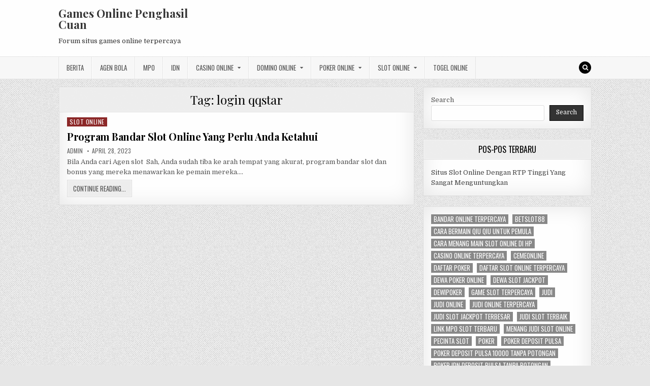

--- FILE ---
content_type: text/html; charset=UTF-8
request_url: https://rajshahilive.com/tag/login-qqstar/
body_size: 10057
content:
<!DOCTYPE html>
<html lang="en-US">
<head>
<meta charset="UTF-8">
<meta name="viewport" content="width=device-width, initial-scale=1, maximum-scale=1">
<link rel="profile" href="https://gmpg.org/xfn/11">
<link rel="pingback" href="https://rajshahilive.com/xmlrpc.php">
<meta name='robots' content='index, follow, max-image-preview:large, max-snippet:-1, max-video-preview:-1' />
	<style>img:is([sizes="auto" i], [sizes^="auto," i]) { contain-intrinsic-size: 3000px 1500px }</style>
	
	<!-- This site is optimized with the Yoast SEO plugin v26.8 - https://yoast.com/product/yoast-seo-wordpress/ -->
	<title>login qqstar Archives - Games Online Penghasil Cuan</title>
	<link rel="canonical" href="https://rajshahilive.com/tag/login-qqstar/" />
	<meta property="og:locale" content="en_US" />
	<meta property="og:type" content="article" />
	<meta property="og:title" content="login qqstar Archives - Games Online Penghasil Cuan" />
	<meta property="og:url" content="https://rajshahilive.com/tag/login-qqstar/" />
	<meta property="og:site_name" content="Games Online Penghasil Cuan" />
	<meta name="twitter:card" content="summary_large_image" />
	<script type="application/ld+json" class="yoast-schema-graph">{"@context":"https://schema.org","@graph":[{"@type":"CollectionPage","@id":"https://rajshahilive.com/tag/login-qqstar/","url":"https://rajshahilive.com/tag/login-qqstar/","name":"login qqstar Archives - Games Online Penghasil Cuan","isPartOf":{"@id":"https://rajshahilive.com/#website"},"breadcrumb":{"@id":"https://rajshahilive.com/tag/login-qqstar/#breadcrumb"},"inLanguage":"en-US"},{"@type":"BreadcrumbList","@id":"https://rajshahilive.com/tag/login-qqstar/#breadcrumb","itemListElement":[{"@type":"ListItem","position":1,"name":"Home","item":"https://rajshahilive.com/"},{"@type":"ListItem","position":2,"name":"login qqstar"}]},{"@type":"WebSite","@id":"https://rajshahilive.com/#website","url":"https://rajshahilive.com/","name":"Games Online Penghasil Cuan","description":"Forum situs games online terpercaya","potentialAction":[{"@type":"SearchAction","target":{"@type":"EntryPoint","urlTemplate":"https://rajshahilive.com/?s={search_term_string}"},"query-input":{"@type":"PropertyValueSpecification","valueRequired":true,"valueName":"search_term_string"}}],"inLanguage":"en-US"}]}</script>
	<!-- / Yoast SEO plugin. -->


<link rel='dns-prefetch' href='//fonts.googleapis.com' />
<link rel='dns-prefetch' href='//www.googletagmanager.com' />
<link rel="alternate" type="application/rss+xml" title="Games Online Penghasil Cuan &raquo; Feed" href="https://rajshahilive.com/feed/" />
<link rel="alternate" type="application/rss+xml" title="Games Online Penghasil Cuan &raquo; Comments Feed" href="https://rajshahilive.com/comments/feed/" />
<link rel="alternate" type="application/rss+xml" title="Games Online Penghasil Cuan &raquo; login qqstar Tag Feed" href="https://rajshahilive.com/tag/login-qqstar/feed/" />
<script type="text/javascript">
/* <![CDATA[ */
window._wpemojiSettings = {"baseUrl":"https:\/\/s.w.org\/images\/core\/emoji\/16.0.1\/72x72\/","ext":".png","svgUrl":"https:\/\/s.w.org\/images\/core\/emoji\/16.0.1\/svg\/","svgExt":".svg","source":{"concatemoji":"https:\/\/rajshahilive.com\/wp-includes\/js\/wp-emoji-release.min.js?ver=6.8.3"}};
/*! This file is auto-generated */
!function(s,n){var o,i,e;function c(e){try{var t={supportTests:e,timestamp:(new Date).valueOf()};sessionStorage.setItem(o,JSON.stringify(t))}catch(e){}}function p(e,t,n){e.clearRect(0,0,e.canvas.width,e.canvas.height),e.fillText(t,0,0);var t=new Uint32Array(e.getImageData(0,0,e.canvas.width,e.canvas.height).data),a=(e.clearRect(0,0,e.canvas.width,e.canvas.height),e.fillText(n,0,0),new Uint32Array(e.getImageData(0,0,e.canvas.width,e.canvas.height).data));return t.every(function(e,t){return e===a[t]})}function u(e,t){e.clearRect(0,0,e.canvas.width,e.canvas.height),e.fillText(t,0,0);for(var n=e.getImageData(16,16,1,1),a=0;a<n.data.length;a++)if(0!==n.data[a])return!1;return!0}function f(e,t,n,a){switch(t){case"flag":return n(e,"\ud83c\udff3\ufe0f\u200d\u26a7\ufe0f","\ud83c\udff3\ufe0f\u200b\u26a7\ufe0f")?!1:!n(e,"\ud83c\udde8\ud83c\uddf6","\ud83c\udde8\u200b\ud83c\uddf6")&&!n(e,"\ud83c\udff4\udb40\udc67\udb40\udc62\udb40\udc65\udb40\udc6e\udb40\udc67\udb40\udc7f","\ud83c\udff4\u200b\udb40\udc67\u200b\udb40\udc62\u200b\udb40\udc65\u200b\udb40\udc6e\u200b\udb40\udc67\u200b\udb40\udc7f");case"emoji":return!a(e,"\ud83e\udedf")}return!1}function g(e,t,n,a){var r="undefined"!=typeof WorkerGlobalScope&&self instanceof WorkerGlobalScope?new OffscreenCanvas(300,150):s.createElement("canvas"),o=r.getContext("2d",{willReadFrequently:!0}),i=(o.textBaseline="top",o.font="600 32px Arial",{});return e.forEach(function(e){i[e]=t(o,e,n,a)}),i}function t(e){var t=s.createElement("script");t.src=e,t.defer=!0,s.head.appendChild(t)}"undefined"!=typeof Promise&&(o="wpEmojiSettingsSupports",i=["flag","emoji"],n.supports={everything:!0,everythingExceptFlag:!0},e=new Promise(function(e){s.addEventListener("DOMContentLoaded",e,{once:!0})}),new Promise(function(t){var n=function(){try{var e=JSON.parse(sessionStorage.getItem(o));if("object"==typeof e&&"number"==typeof e.timestamp&&(new Date).valueOf()<e.timestamp+604800&&"object"==typeof e.supportTests)return e.supportTests}catch(e){}return null}();if(!n){if("undefined"!=typeof Worker&&"undefined"!=typeof OffscreenCanvas&&"undefined"!=typeof URL&&URL.createObjectURL&&"undefined"!=typeof Blob)try{var e="postMessage("+g.toString()+"("+[JSON.stringify(i),f.toString(),p.toString(),u.toString()].join(",")+"));",a=new Blob([e],{type:"text/javascript"}),r=new Worker(URL.createObjectURL(a),{name:"wpTestEmojiSupports"});return void(r.onmessage=function(e){c(n=e.data),r.terminate(),t(n)})}catch(e){}c(n=g(i,f,p,u))}t(n)}).then(function(e){for(var t in e)n.supports[t]=e[t],n.supports.everything=n.supports.everything&&n.supports[t],"flag"!==t&&(n.supports.everythingExceptFlag=n.supports.everythingExceptFlag&&n.supports[t]);n.supports.everythingExceptFlag=n.supports.everythingExceptFlag&&!n.supports.flag,n.DOMReady=!1,n.readyCallback=function(){n.DOMReady=!0}}).then(function(){return e}).then(function(){var e;n.supports.everything||(n.readyCallback(),(e=n.source||{}).concatemoji?t(e.concatemoji):e.wpemoji&&e.twemoji&&(t(e.twemoji),t(e.wpemoji)))}))}((window,document),window._wpemojiSettings);
/* ]]> */
</script>

<style id='wp-emoji-styles-inline-css' type='text/css'>

	img.wp-smiley, img.emoji {
		display: inline !important;
		border: none !important;
		box-shadow: none !important;
		height: 1em !important;
		width: 1em !important;
		margin: 0 0.07em !important;
		vertical-align: -0.1em !important;
		background: none !important;
		padding: 0 !important;
	}
</style>
<link rel='stylesheet' id='wp-block-library-css' href='https://rajshahilive.com/wp-includes/css/dist/block-library/style.min.css?ver=6.8.3' type='text/css' media='all' />
<style id='classic-theme-styles-inline-css' type='text/css'>
/*! This file is auto-generated */
.wp-block-button__link{color:#fff;background-color:#32373c;border-radius:9999px;box-shadow:none;text-decoration:none;padding:calc(.667em + 2px) calc(1.333em + 2px);font-size:1.125em}.wp-block-file__button{background:#32373c;color:#fff;text-decoration:none}
</style>
<style id='global-styles-inline-css' type='text/css'>
:root{--wp--preset--aspect-ratio--square: 1;--wp--preset--aspect-ratio--4-3: 4/3;--wp--preset--aspect-ratio--3-4: 3/4;--wp--preset--aspect-ratio--3-2: 3/2;--wp--preset--aspect-ratio--2-3: 2/3;--wp--preset--aspect-ratio--16-9: 16/9;--wp--preset--aspect-ratio--9-16: 9/16;--wp--preset--color--black: #000000;--wp--preset--color--cyan-bluish-gray: #abb8c3;--wp--preset--color--white: #ffffff;--wp--preset--color--pale-pink: #f78da7;--wp--preset--color--vivid-red: #cf2e2e;--wp--preset--color--luminous-vivid-orange: #ff6900;--wp--preset--color--luminous-vivid-amber: #fcb900;--wp--preset--color--light-green-cyan: #7bdcb5;--wp--preset--color--vivid-green-cyan: #00d084;--wp--preset--color--pale-cyan-blue: #8ed1fc;--wp--preset--color--vivid-cyan-blue: #0693e3;--wp--preset--color--vivid-purple: #9b51e0;--wp--preset--gradient--vivid-cyan-blue-to-vivid-purple: linear-gradient(135deg,rgba(6,147,227,1) 0%,rgb(155,81,224) 100%);--wp--preset--gradient--light-green-cyan-to-vivid-green-cyan: linear-gradient(135deg,rgb(122,220,180) 0%,rgb(0,208,130) 100%);--wp--preset--gradient--luminous-vivid-amber-to-luminous-vivid-orange: linear-gradient(135deg,rgba(252,185,0,1) 0%,rgba(255,105,0,1) 100%);--wp--preset--gradient--luminous-vivid-orange-to-vivid-red: linear-gradient(135deg,rgba(255,105,0,1) 0%,rgb(207,46,46) 100%);--wp--preset--gradient--very-light-gray-to-cyan-bluish-gray: linear-gradient(135deg,rgb(238,238,238) 0%,rgb(169,184,195) 100%);--wp--preset--gradient--cool-to-warm-spectrum: linear-gradient(135deg,rgb(74,234,220) 0%,rgb(151,120,209) 20%,rgb(207,42,186) 40%,rgb(238,44,130) 60%,rgb(251,105,98) 80%,rgb(254,248,76) 100%);--wp--preset--gradient--blush-light-purple: linear-gradient(135deg,rgb(255,206,236) 0%,rgb(152,150,240) 100%);--wp--preset--gradient--blush-bordeaux: linear-gradient(135deg,rgb(254,205,165) 0%,rgb(254,45,45) 50%,rgb(107,0,62) 100%);--wp--preset--gradient--luminous-dusk: linear-gradient(135deg,rgb(255,203,112) 0%,rgb(199,81,192) 50%,rgb(65,88,208) 100%);--wp--preset--gradient--pale-ocean: linear-gradient(135deg,rgb(255,245,203) 0%,rgb(182,227,212) 50%,rgb(51,167,181) 100%);--wp--preset--gradient--electric-grass: linear-gradient(135deg,rgb(202,248,128) 0%,rgb(113,206,126) 100%);--wp--preset--gradient--midnight: linear-gradient(135deg,rgb(2,3,129) 0%,rgb(40,116,252) 100%);--wp--preset--font-size--small: 13px;--wp--preset--font-size--medium: 20px;--wp--preset--font-size--large: 36px;--wp--preset--font-size--x-large: 42px;--wp--preset--spacing--20: 0.44rem;--wp--preset--spacing--30: 0.67rem;--wp--preset--spacing--40: 1rem;--wp--preset--spacing--50: 1.5rem;--wp--preset--spacing--60: 2.25rem;--wp--preset--spacing--70: 3.38rem;--wp--preset--spacing--80: 5.06rem;--wp--preset--shadow--natural: 6px 6px 9px rgba(0, 0, 0, 0.2);--wp--preset--shadow--deep: 12px 12px 50px rgba(0, 0, 0, 0.4);--wp--preset--shadow--sharp: 6px 6px 0px rgba(0, 0, 0, 0.2);--wp--preset--shadow--outlined: 6px 6px 0px -3px rgba(255, 255, 255, 1), 6px 6px rgba(0, 0, 0, 1);--wp--preset--shadow--crisp: 6px 6px 0px rgba(0, 0, 0, 1);}:where(.is-layout-flex){gap: 0.5em;}:where(.is-layout-grid){gap: 0.5em;}body .is-layout-flex{display: flex;}.is-layout-flex{flex-wrap: wrap;align-items: center;}.is-layout-flex > :is(*, div){margin: 0;}body .is-layout-grid{display: grid;}.is-layout-grid > :is(*, div){margin: 0;}:where(.wp-block-columns.is-layout-flex){gap: 2em;}:where(.wp-block-columns.is-layout-grid){gap: 2em;}:where(.wp-block-post-template.is-layout-flex){gap: 1.25em;}:where(.wp-block-post-template.is-layout-grid){gap: 1.25em;}.has-black-color{color: var(--wp--preset--color--black) !important;}.has-cyan-bluish-gray-color{color: var(--wp--preset--color--cyan-bluish-gray) !important;}.has-white-color{color: var(--wp--preset--color--white) !important;}.has-pale-pink-color{color: var(--wp--preset--color--pale-pink) !important;}.has-vivid-red-color{color: var(--wp--preset--color--vivid-red) !important;}.has-luminous-vivid-orange-color{color: var(--wp--preset--color--luminous-vivid-orange) !important;}.has-luminous-vivid-amber-color{color: var(--wp--preset--color--luminous-vivid-amber) !important;}.has-light-green-cyan-color{color: var(--wp--preset--color--light-green-cyan) !important;}.has-vivid-green-cyan-color{color: var(--wp--preset--color--vivid-green-cyan) !important;}.has-pale-cyan-blue-color{color: var(--wp--preset--color--pale-cyan-blue) !important;}.has-vivid-cyan-blue-color{color: var(--wp--preset--color--vivid-cyan-blue) !important;}.has-vivid-purple-color{color: var(--wp--preset--color--vivid-purple) !important;}.has-black-background-color{background-color: var(--wp--preset--color--black) !important;}.has-cyan-bluish-gray-background-color{background-color: var(--wp--preset--color--cyan-bluish-gray) !important;}.has-white-background-color{background-color: var(--wp--preset--color--white) !important;}.has-pale-pink-background-color{background-color: var(--wp--preset--color--pale-pink) !important;}.has-vivid-red-background-color{background-color: var(--wp--preset--color--vivid-red) !important;}.has-luminous-vivid-orange-background-color{background-color: var(--wp--preset--color--luminous-vivid-orange) !important;}.has-luminous-vivid-amber-background-color{background-color: var(--wp--preset--color--luminous-vivid-amber) !important;}.has-light-green-cyan-background-color{background-color: var(--wp--preset--color--light-green-cyan) !important;}.has-vivid-green-cyan-background-color{background-color: var(--wp--preset--color--vivid-green-cyan) !important;}.has-pale-cyan-blue-background-color{background-color: var(--wp--preset--color--pale-cyan-blue) !important;}.has-vivid-cyan-blue-background-color{background-color: var(--wp--preset--color--vivid-cyan-blue) !important;}.has-vivid-purple-background-color{background-color: var(--wp--preset--color--vivid-purple) !important;}.has-black-border-color{border-color: var(--wp--preset--color--black) !important;}.has-cyan-bluish-gray-border-color{border-color: var(--wp--preset--color--cyan-bluish-gray) !important;}.has-white-border-color{border-color: var(--wp--preset--color--white) !important;}.has-pale-pink-border-color{border-color: var(--wp--preset--color--pale-pink) !important;}.has-vivid-red-border-color{border-color: var(--wp--preset--color--vivid-red) !important;}.has-luminous-vivid-orange-border-color{border-color: var(--wp--preset--color--luminous-vivid-orange) !important;}.has-luminous-vivid-amber-border-color{border-color: var(--wp--preset--color--luminous-vivid-amber) !important;}.has-light-green-cyan-border-color{border-color: var(--wp--preset--color--light-green-cyan) !important;}.has-vivid-green-cyan-border-color{border-color: var(--wp--preset--color--vivid-green-cyan) !important;}.has-pale-cyan-blue-border-color{border-color: var(--wp--preset--color--pale-cyan-blue) !important;}.has-vivid-cyan-blue-border-color{border-color: var(--wp--preset--color--vivid-cyan-blue) !important;}.has-vivid-purple-border-color{border-color: var(--wp--preset--color--vivid-purple) !important;}.has-vivid-cyan-blue-to-vivid-purple-gradient-background{background: var(--wp--preset--gradient--vivid-cyan-blue-to-vivid-purple) !important;}.has-light-green-cyan-to-vivid-green-cyan-gradient-background{background: var(--wp--preset--gradient--light-green-cyan-to-vivid-green-cyan) !important;}.has-luminous-vivid-amber-to-luminous-vivid-orange-gradient-background{background: var(--wp--preset--gradient--luminous-vivid-amber-to-luminous-vivid-orange) !important;}.has-luminous-vivid-orange-to-vivid-red-gradient-background{background: var(--wp--preset--gradient--luminous-vivid-orange-to-vivid-red) !important;}.has-very-light-gray-to-cyan-bluish-gray-gradient-background{background: var(--wp--preset--gradient--very-light-gray-to-cyan-bluish-gray) !important;}.has-cool-to-warm-spectrum-gradient-background{background: var(--wp--preset--gradient--cool-to-warm-spectrum) !important;}.has-blush-light-purple-gradient-background{background: var(--wp--preset--gradient--blush-light-purple) !important;}.has-blush-bordeaux-gradient-background{background: var(--wp--preset--gradient--blush-bordeaux) !important;}.has-luminous-dusk-gradient-background{background: var(--wp--preset--gradient--luminous-dusk) !important;}.has-pale-ocean-gradient-background{background: var(--wp--preset--gradient--pale-ocean) !important;}.has-electric-grass-gradient-background{background: var(--wp--preset--gradient--electric-grass) !important;}.has-midnight-gradient-background{background: var(--wp--preset--gradient--midnight) !important;}.has-small-font-size{font-size: var(--wp--preset--font-size--small) !important;}.has-medium-font-size{font-size: var(--wp--preset--font-size--medium) !important;}.has-large-font-size{font-size: var(--wp--preset--font-size--large) !important;}.has-x-large-font-size{font-size: var(--wp--preset--font-size--x-large) !important;}
:where(.wp-block-post-template.is-layout-flex){gap: 1.25em;}:where(.wp-block-post-template.is-layout-grid){gap: 1.25em;}
:where(.wp-block-columns.is-layout-flex){gap: 2em;}:where(.wp-block-columns.is-layout-grid){gap: 2em;}
:root :where(.wp-block-pullquote){font-size: 1.5em;line-height: 1.6;}
</style>
<link rel='stylesheet' id='greatwp-maincss-css' href='https://rajshahilive.com/wp-content/themes/greatwp/style.css' type='text/css' media='all' />
<link rel='stylesheet' id='font-awesome-css' href='https://rajshahilive.com/wp-content/themes/greatwp/assets/css/font-awesome.min.css' type='text/css' media='all' />
<link rel='stylesheet' id='greatwp-webfont-css' href='//fonts.googleapis.com/css?family=Playfair+Display:400,400i,700,700i|Domine:400,700|Oswald:400,700&#038;display=swap' type='text/css' media='all' />
<script type="text/javascript" src="https://rajshahilive.com/wp-includes/js/jquery/jquery.min.js?ver=3.7.1" id="jquery-core-js"></script>
<script type="text/javascript" src="https://rajshahilive.com/wp-includes/js/jquery/jquery-migrate.min.js?ver=3.4.1" id="jquery-migrate-js"></script>
<link rel="https://api.w.org/" href="https://rajshahilive.com/wp-json/" /><link rel="alternate" title="JSON" type="application/json" href="https://rajshahilive.com/wp-json/wp/v2/tags/789" /><link rel="EditURI" type="application/rsd+xml" title="RSD" href="https://rajshahilive.com/xmlrpc.php?rsd" />
<meta name="generator" content="WordPress 6.8.3" />
<meta name="generator" content="Site Kit by Google 1.170.0" /><meta name="generator" content="Powered by WPBakery Page Builder - drag and drop page builder for WordPress."/>
<style type="text/css" id="custom-background-css">
body.custom-background { background-image: url("https://rajshahilive.com/wp-content/themes/greatwp/assets/images/background.png"); background-position: left top; background-size: auto; background-repeat: repeat; background-attachment: fixed; }
</style>
	<link rel="alternate" type="application/rss+xml" title="RSS" href="https://rajshahilive.com/rsslatest.xml" /><noscript><style> .wpb_animate_when_almost_visible { opacity: 1; }</style></noscript></head>

<body class="archive tag tag-login-qqstar tag-789 custom-background wp-theme-greatwp greatwp-animated greatwp-fadein wpb-js-composer js-comp-ver-6.8.0 vc_responsive" id="greatwp-site-body" itemscope="itemscope" itemtype="http://schema.org/WebPage">
<a class="skip-link screen-reader-text" href="#greatwp-posts-wrapper">Skip to content</a>


<div class="greatwp-container" id="greatwp-header" itemscope="itemscope" itemtype="http://schema.org/WPHeader" role="banner">
<div class="greatwp-head-content clearfix" id="greatwp-head-content">

<div class="greatwp-outer-wrapper">


<div class="greatwp-header-inside clearfix">
<div id="greatwp-logo">
    <div class="site-branding">
      <h1 class="greatwp-site-title"><a href="https://rajshahilive.com/" rel="home">Games Online Penghasil Cuan</a></h1>
      <p class="greatwp-site-description">Forum situs games online terpercaya</p>
    </div>
</div><!--/#greatwp-logo -->

<div id="greatwp-header-banner">
</div><!--/#greatwp-header-banner -->
</div>

</div>

</div><!--/#greatwp-head-content -->
</div><!--/#greatwp-header -->

<div class="greatwp-container greatwp-primary-menu-container clearfix">
<div class="greatwp-primary-menu-container-inside clearfix">
<nav class="greatwp-nav-primary" id="greatwp-primary-navigation" itemscope="itemscope" itemtype="http://schema.org/SiteNavigationElement" role="navigation" aria-label="Primary Menu">
<div class="greatwp-outer-wrapper">
<button class="greatwp-primary-responsive-menu-icon" aria-controls="greatwp-menu-primary-navigation" aria-expanded="false">Menu</button>
<ul id="greatwp-menu-primary-navigation" class="greatwp-primary-nav-menu greatwp-menu-primary"><li id="menu-item-445" class="menu-item menu-item-type-taxonomy menu-item-object-category menu-item-445"><a href="https://rajshahilive.com/category/berita/">Berita</a></li>
<li id="menu-item-673" class="menu-item menu-item-type-taxonomy menu-item-object-category menu-item-673"><a href="https://rajshahilive.com/category/agen-bola/">Agen Bola</a></li>
<li id="menu-item-446" class="menu-item menu-item-type-taxonomy menu-item-object-category menu-item-446"><a href="https://rajshahilive.com/category/mpo/">MPO</a></li>
<li id="menu-item-447" class="menu-item menu-item-type-taxonomy menu-item-object-category menu-item-447"><a href="https://rajshahilive.com/category/idn/">IDN</a></li>
<li id="menu-item-674" class="menu-item menu-item-type-taxonomy menu-item-object-category menu-item-has-children menu-item-674"><a href="https://rajshahilive.com/category/casino-online/">Casino Online</a>
<ul class="sub-menu">
	<li id="menu-item-686" class="menu-item menu-item-type-custom menu-item-object-custom menu-item-686"><a href="https://154.26.133.205/">areaslots</a></li>
	<li id="menu-item-689" class="menu-item menu-item-type-custom menu-item-object-custom menu-item-689"><a href="http://139.59.244.3/">betslot88</a></li>
</ul>
</li>
<li id="menu-item-675" class="menu-item menu-item-type-taxonomy menu-item-object-category menu-item-has-children menu-item-675"><a href="https://rajshahilive.com/category/domino-online/">Domino Online</a>
<ul class="sub-menu">
	<li id="menu-item-694" class="menu-item menu-item-type-custom menu-item-object-custom menu-item-694"><a href="http://209.97.162.9/">asiahoki</a></li>
	<li id="menu-item-696" class="menu-item menu-item-type-custom menu-item-object-custom menu-item-696"><a href="http://128.199.65.143/">gg88</a></li>
	<li id="menu-item-703" class="menu-item menu-item-type-custom menu-item-object-custom menu-item-703"><a href="http://139.59.96.169/">nagahoki</a></li>
</ul>
</li>
<li id="menu-item-676" class="menu-item menu-item-type-taxonomy menu-item-object-category menu-item-has-children menu-item-676"><a href="https://rajshahilive.com/category/poker-online/">Poker Online</a>
<ul class="sub-menu">
	<li id="menu-item-690" class="menu-item menu-item-type-custom menu-item-object-custom menu-item-690"><a href="http://167.71.220.95/">rajapoker</a></li>
</ul>
</li>
<li id="menu-item-677" class="menu-item menu-item-type-taxonomy menu-item-object-category menu-item-has-children menu-item-677"><a href="https://rajshahilive.com/category/slot-online/">Slot Online</a>
<ul class="sub-menu">
	<li id="menu-item-693" class="menu-item menu-item-type-custom menu-item-object-custom menu-item-693"><a href="http://178.128.88.84/">garudagame</a></li>
	<li id="menu-item-695" class="menu-item menu-item-type-custom menu-item-object-custom menu-item-695"><a href="http://46.101.208.185/">psgslot</a></li>
	<li id="menu-item-697" class="menu-item menu-item-type-custom menu-item-object-custom menu-item-697"><a href="http://159.223.56.131/">megawin</a></li>
	<li id="menu-item-698" class="menu-item menu-item-type-custom menu-item-object-custom menu-item-698"><a href="http://68.183.233.231/">megaslot</a></li>
	<li id="menu-item-699" class="menu-item menu-item-type-custom menu-item-object-custom menu-item-699"><a href="http://165.22.109.2/">alibabaslot</a></li>
	<li id="menu-item-700" class="menu-item menu-item-type-custom menu-item-object-custom menu-item-700"><a href="http://143.198.218.164/">eslot</a></li>
	<li id="menu-item-704" class="menu-item menu-item-type-custom menu-item-object-custom menu-item-704"><a href="http://178.128.63.217/">slotbet88</a></li>
	<li id="menu-item-706" class="menu-item menu-item-type-custom menu-item-object-custom menu-item-706"><a href="http://159.65.134.188/">mediaslot</a></li>
</ul>
</li>
<li id="menu-item-678" class="menu-item menu-item-type-taxonomy menu-item-object-category menu-item-678"><a href="https://rajshahilive.com/category/togel-online/">Togel Online</a></li>
</ul>
<div class='greatwp-top-social-icons'>
                                                                                                                            <a href="#" title="Search" class="greatwp-social-icon-search"><i class="fa fa-search"></i></a>
</div>

</div>
</nav>
</div>
</div>

<div id="greatwp-search-overlay-wrap" class="greatwp-search-overlay">
  <button class="greatwp-search-closebtn" aria-label="Close Search" title="Close Search">&#xD7;</button>
  <div class="greatwp-search-overlay-content">
    
<form role="search" method="get" class="greatwp-search-form" action="https://rajshahilive.com/">
<label>
    <span class="screen-reader-text">Search for:</span>
    <input type="search" class="greatwp-search-field" placeholder="Search &hellip;" value="" name="s" />
</label>
<input type="submit" class="greatwp-search-submit" value="Search" />
</form>  </div>
</div>

<div class="greatwp-outer-wrapper">


</div>

<div class="greatwp-outer-wrapper">

<div class="greatwp-container clearfix" id="greatwp-wrapper">
<div class="greatwp-content-wrapper clearfix" id="greatwp-content-wrapper">
<div class="greatwp-main-wrapper clearfix" id="greatwp-main-wrapper" itemscope="itemscope" itemtype="http://schema.org/Blog" role="main">
<div class="theiaStickySidebar">
<div class="greatwp-main-wrapper-inside clearfix">




<div class="greatwp-posts-wrapper" id="greatwp-posts-wrapper">

<div class="greatwp-posts greatwp-box">

<header class="page-header">
<div class="page-header-inside">
<h1 class="page-title">Tag: <span>login qqstar</span></h1></div>
</header>

<div class="greatwp-posts-content">


    <div class="greatwp-posts-container">
        
        
<div id="post-622" class="greatwp-fp04-post">

    
        <div class="greatwp-fp04-post-details-full">
    <div class="greatwp-fp04-post-categories"><span class="screen-reader-text">Posted in </span><a href="https://rajshahilive.com/category/slot-online/" rel="category tag">Slot Online</a></div>
    <h3 class="greatwp-fp04-post-title"><a href="https://rajshahilive.com/program-bandar-slot-online-yang-perlu-anda-ketahui/" rel="bookmark">Program Bandar Slot Online Yang Perlu Anda Ketahui</a></h3>
            <div class="greatwp-fp04-post-footer">
    <span class="greatwp-fp04-post-author greatwp-fp04-post-meta"><a href="https://rajshahilive.com/author/admin/"><span class="screen-reader-text">Author: </span>admin</a></span>    <span class="greatwp-fp04-post-date greatwp-fp04-post-meta"><span class="screen-reader-text">Published Date: </span>April 28, 2023</span>        </div>
    
    <div class="greatwp-fp04-post-snippet"><p>Bila Anda cari Agen slot  Sah, Anda sudah tiba ke arah tempat yang akurat, program bandar slot dan bonus yang mereka menawarkan ke pemain mereka&#8230;.</p>
</div>
    <div class='greatwp-fp04-post-read-more'><a href="https://rajshahilive.com/program-bandar-slot-online-yang-perlu-anda-ketahui/"><span class="greatwp-read-more-text">Continue Reading...<span class="screen-reader-text"> Program Bandar Slot Online Yang Perlu Anda Ketahui</span></span></a></div>
    </div>    
</div>
        </div>
    <div class="clear"></div>

    

</div>
</div>

</div><!--/#greatwp-posts-wrapper -->




</div>
</div>
</div><!-- /#greatwp-main-wrapper -->


<div class="greatwp-sidebar-one-wrapper greatwp-sidebar-widget-areas clearfix" id="greatwp-sidebar-one-wrapper" itemscope="itemscope" itemtype="http://schema.org/WPSideBar" role="complementary">
<div class="theiaStickySidebar">
<div class="greatwp-sidebar-one-wrapper-inside clearfix">

<div id="block-2" class="greatwp-side-widget widget greatwp-box widget_block widget_search"><form role="search" method="get" action="https://rajshahilive.com/" class="wp-block-search__button-outside wp-block-search__text-button wp-block-search"    ><label class="wp-block-search__label" for="wp-block-search__input-1" >Search</label><div class="wp-block-search__inside-wrapper " ><input class="wp-block-search__input" id="wp-block-search__input-1" placeholder="" value="" type="search" name="s" required /><button aria-label="Search" class="wp-block-search__button wp-element-button" type="submit" >Search</button></div></form></div>
		<div id="recent-posts-3" class="greatwp-side-widget widget greatwp-box widget_recent_entries">
		<h2 class="greatwp-widget-title"><span>Pos-Pos Terbaru</span></h2><nav aria-label="Pos-Pos Terbaru">
		<ul>
											<li>
					<a href="https://rajshahilive.com/situs-slot-online-dengan-rtp-tinggi-yang-sangat-menguntungkan/">Situs Slot Online Dengan RTP Tinggi Yang Sangat Menguntungkan</a>
									</li>
					</ul>

		</nav></div><div id="block-13" class="greatwp-side-widget widget greatwp-box widget_block widget_tag_cloud"><p class="wp-block-tag-cloud"><a href="https://rajshahilive.com/tag/bandar-online-terpercaya/" class="tag-cloud-link tag-link-231 tag-link-position-1" style="font-size: 8pt;" aria-label="bandar online terpercaya (3 items)">bandar online terpercaya</a>
<a href="https://rajshahilive.com/tag/betslot88/" class="tag-cloud-link tag-link-622 tag-link-position-2" style="font-size: 8pt;" aria-label="betslot88 (3 items)">betslot88</a>
<a href="https://rajshahilive.com/tag/cara-bermain-qiu-qiu-untuk-pemula/" class="tag-cloud-link tag-link-77 tag-link-position-3" style="font-size: 14.3pt;" aria-label="cara bermain qiu qiu untuk pemula (5 items)">cara bermain qiu qiu untuk pemula</a>
<a href="https://rajshahilive.com/tag/cara-menang-main-slot-online-di-hp/" class="tag-cloud-link tag-link-234 tag-link-position-4" style="font-size: 8pt;" aria-label="cara menang main slot online di hp (3 items)">cara menang main slot online di hp</a>
<a href="https://rajshahilive.com/tag/casino-online-terpercaya/" class="tag-cloud-link tag-link-62 tag-link-position-5" style="font-size: 8pt;" aria-label="casino online terpercaya (3 items)">casino online terpercaya</a>
<a href="https://rajshahilive.com/tag/cemeonline/" class="tag-cloud-link tag-link-73 tag-link-position-6" style="font-size: 8pt;" aria-label="cemeonline (3 items)">cemeonline</a>
<a href="https://rajshahilive.com/tag/daftar-poker/" class="tag-cloud-link tag-link-80 tag-link-position-7" style="font-size: 8pt;" aria-label="daftar poker (3 items)">daftar poker</a>
<a href="https://rajshahilive.com/tag/daftar-slot-online-terpercaya/" class="tag-cloud-link tag-link-238 tag-link-position-8" style="font-size: 8pt;" aria-label="daftar slot online terpercaya (3 items)">daftar slot online terpercaya</a>
<a href="https://rajshahilive.com/tag/dewa-poker-online/" class="tag-cloud-link tag-link-91 tag-link-position-9" style="font-size: 8pt;" aria-label="dewa poker online (3 items)">dewa poker online</a>
<a href="https://rajshahilive.com/tag/dewa-slot-jackpot/" class="tag-cloud-link tag-link-240 tag-link-position-10" style="font-size: 8pt;" aria-label="dewa slot jackpot (3 items)">dewa slot jackpot</a>
<a href="https://rajshahilive.com/tag/dewipoker/" class="tag-cloud-link tag-link-76 tag-link-position-11" style="font-size: 8pt;" aria-label="dewipoker (3 items)">dewipoker</a>
<a href="https://rajshahilive.com/tag/game-slot-terpercaya/" class="tag-cloud-link tag-link-242 tag-link-position-12" style="font-size: 8pt;" aria-label="game slot terpercaya (3 items)">game slot terpercaya</a>
<a href="https://rajshahilive.com/tag/judi/" class="tag-cloud-link tag-link-271 tag-link-position-13" style="font-size: 14.3pt;" aria-label="Judi (5 items)">Judi</a>
<a href="https://rajshahilive.com/tag/judi-online/" class="tag-cloud-link tag-link-28 tag-link-position-14" style="font-size: 20.25pt;" aria-label="judi online (8 items)">judi online</a>
<a href="https://rajshahilive.com/tag/judi-online-terpercaya/" class="tag-cloud-link tag-link-69 tag-link-position-15" style="font-size: 11.5pt;" aria-label="judi online terpercaya (4 items)">judi online terpercaya</a>
<a href="https://rajshahilive.com/tag/judi-slot-jackpot-terbesar/" class="tag-cloud-link tag-link-244 tag-link-position-16" style="font-size: 8pt;" aria-label="judi slot jackpot terbesar (3 items)">judi slot jackpot terbesar</a>
<a href="https://rajshahilive.com/tag/judi-slot-terbaik/" class="tag-cloud-link tag-link-245 tag-link-position-17" style="font-size: 8pt;" aria-label="judi slot terbaik (3 items)">judi slot terbaik</a>
<a href="https://rajshahilive.com/tag/link-mpo-slot-terbaru/" class="tag-cloud-link tag-link-247 tag-link-position-18" style="font-size: 8pt;" aria-label="link mpo slot terbaru (3 items)">link mpo slot terbaru</a>
<a href="https://rajshahilive.com/tag/menang-judi-slot-online/" class="tag-cloud-link tag-link-249 tag-link-position-19" style="font-size: 8pt;" aria-label="menang judi slot online (3 items)">menang judi slot online</a>
<a href="https://rajshahilive.com/tag/pecinta-slot/" class="tag-cloud-link tag-link-253 tag-link-position-20" style="font-size: 8pt;" aria-label="pecinta slot (3 items)">pecinta slot</a>
<a href="https://rajshahilive.com/tag/poker/" class="tag-cloud-link tag-link-272 tag-link-position-21" style="font-size: 11.5pt;" aria-label="Poker (4 items)">Poker</a>
<a href="https://rajshahilive.com/tag/poker-deposit-pulsa/" class="tag-cloud-link tag-link-71 tag-link-position-22" style="font-size: 8pt;" aria-label="poker deposit pulsa (3 items)">poker deposit pulsa</a>
<a href="https://rajshahilive.com/tag/poker-deposit-pulsa-10000-tanpa-potongan/" class="tag-cloud-link tag-link-88 tag-link-position-23" style="font-size: 8pt;" aria-label="poker deposit pulsa 10000 tanpa potongan (3 items)">poker deposit pulsa 10000 tanpa potongan</a>
<a href="https://rajshahilive.com/tag/poker-idn-deposit-pulsa-tanpa-potongan/" class="tag-cloud-link tag-link-79 tag-link-position-24" style="font-size: 8pt;" aria-label="poker idn deposit pulsa tanpa potongan (3 items)">poker idn deposit pulsa tanpa potongan</a>
<a href="https://rajshahilive.com/tag/poker-online/" class="tag-cloud-link tag-link-63 tag-link-position-25" style="font-size: 14.3pt;" aria-label="poker online (5 items)">poker online</a>
<a href="https://rajshahilive.com/tag/poker-online-idnplay/" class="tag-cloud-link tag-link-78 tag-link-position-26" style="font-size: 8pt;" aria-label="poker online idnplay (3 items)">poker online idnplay</a>
<a href="https://rajshahilive.com/tag/poker-online-penghasil-uang/" class="tag-cloud-link tag-link-94 tag-link-position-27" style="font-size: 11.5pt;" aria-label="poker online penghasil uang (4 items)">poker online penghasil uang</a>
<a href="https://rajshahilive.com/tag/poker-qq/" class="tag-cloud-link tag-link-89 tag-link-position-28" style="font-size: 8pt;" aria-label="poker qq (3 items)">poker qq</a>
<a href="https://rajshahilive.com/tag/poker-uang-asli/" class="tag-cloud-link tag-link-92 tag-link-position-29" style="font-size: 11.5pt;" aria-label="poker uang asli (4 items)">poker uang asli</a>
<a href="https://rajshahilive.com/tag/qq-poker-online/" class="tag-cloud-link tag-link-72 tag-link-position-30" style="font-size: 8pt;" aria-label="qq poker online (3 items)">qq poker online</a>
<a href="https://rajshahilive.com/tag/qq-poker-online-terpercaya/" class="tag-cloud-link tag-link-84 tag-link-position-31" style="font-size: 8pt;" aria-label="qq poker online terpercaya (3 items)">qq poker online terpercaya</a>
<a href="https://rajshahilive.com/tag/qqpulsa365/" class="tag-cloud-link tag-link-74 tag-link-position-32" style="font-size: 8pt;" aria-label="qqpulsa365 (3 items)">qqpulsa365</a>
<a href="https://rajshahilive.com/tag/situs-judi-pkv-terbaik/" class="tag-cloud-link tag-link-256 tag-link-position-33" style="font-size: 8pt;" aria-label="situs judi pkv terbaik (3 items)">situs judi pkv terbaik</a>
<a href="https://rajshahilive.com/tag/situs-judi-pulsa/" class="tag-cloud-link tag-link-257 tag-link-position-34" style="font-size: 8pt;" aria-label="situs judi pulsa (3 items)">situs judi pulsa</a>
<a href="https://rajshahilive.com/tag/situs-judi-slot-online-deposit-via-pulsa-10-ribu/" class="tag-cloud-link tag-link-258 tag-link-position-35" style="font-size: 8pt;" aria-label="situs judi slot online deposit via pulsa 10 ribu (3 items)">situs judi slot online deposit via pulsa 10 ribu</a>
<a href="https://rajshahilive.com/tag/situs-judi-slot-paling-gampang-menang/" class="tag-cloud-link tag-link-260 tag-link-position-36" style="font-size: 8pt;" aria-label="situs judi slot paling gampang menang (3 items)">situs judi slot paling gampang menang</a>
<a href="https://rajshahilive.com/tag/situs-online-judi-terbaik/" class="tag-cloud-link tag-link-262 tag-link-position-37" style="font-size: 8pt;" aria-label="situs online judi terbaik (3 items)">situs online judi terbaik</a>
<a href="https://rajshahilive.com/tag/situs-poker-online-terbaik/" class="tag-cloud-link tag-link-90 tag-link-position-38" style="font-size: 8pt;" aria-label="situs poker online terbaik (3 items)">situs poker online terbaik</a>
<a href="https://rajshahilive.com/tag/situs-poker-terpercaya/" class="tag-cloud-link tag-link-93 tag-link-position-39" style="font-size: 8pt;" aria-label="situs poker terpercaya (3 items)">situs poker terpercaya</a>
<a href="https://rajshahilive.com/tag/situs-slot-4d/" class="tag-cloud-link tag-link-263 tag-link-position-40" style="font-size: 8pt;" aria-label="situs slot 4d (3 items)">situs slot 4d</a>
<a href="https://rajshahilive.com/tag/slot88-online/" class="tag-cloud-link tag-link-268 tag-link-position-41" style="font-size: 8pt;" aria-label="slot88 online (3 items)">slot88 online</a>
<a href="https://rajshahilive.com/tag/slotasiabet/" class="tag-cloud-link tag-link-543 tag-link-position-42" style="font-size: 8pt;" aria-label="slotasiabet (3 items)">slotasiabet</a>
<a href="https://rajshahilive.com/tag/slot-deposit-5000/" class="tag-cloud-link tag-link-265 tag-link-position-43" style="font-size: 8pt;" aria-label="slot deposit 5000 (3 items)">slot deposit 5000</a>
<a href="https://rajshahilive.com/tag/slot-online/" class="tag-cloud-link tag-link-47 tag-link-position-44" style="font-size: 22pt;" aria-label="slot online (9 items)">slot online</a>
<a href="https://rajshahilive.com/tag/tokyo-slot88/" class="tag-cloud-link tag-link-269 tag-link-position-45" style="font-size: 8pt;" aria-label="tokyo slot88 (3 items)">tokyo slot88</a></p></div><div id="custom_html-3" class="widget_text greatwp-side-widget widget greatwp-box widget_custom_html"><h2 class="greatwp-widget-title"><span>Situs Terpopuler</span></h2><div class="textwidget custom-html-widget"><p><a href="https://rajshahilive.com/">Slot Online</a></p>
<p><a href="https://rajshahilive.com/">Slot Gacor</a></p>
<p><a href="https://rajshahilive.com/">Slot Online Terpercaya</a></p>
<p><a href="https://rajshahilive.com/">Slot Online Terbaik</a></p>
<p><a href="https://rajshahilive.com/">Situs Slot Gacor</a></p>
<p><a href="https://rajshahilive.com/">Judi Online</a></p>
<p><a href="https://rajshahilive.com/">Casino Online</a></p>
<p><a href="https://rajshahilive.com/">Poker Online</a></p>
<p><a href="https://rajshahilive.com/">Togel Online</a></p>
<p><a href="https://rajshahilive.com/">Agen Bola</a></p>
<p><a href="https://rajshahilive.com/">Agen Bola Terpercaya</a></p>
<p><a href="https://rajshahilive.com/">Agen Bola Resmi</a></p>
<p><a href="https://rajshahilive.com/">Situs Slot Online</a></p>
<p><a href="https://rajshahilive.com/">IDN Slot</a></p>
<p><a href="https://rajshahilive.com/">IDN Live</a></p>
<p><a href="https://rajshahilive.com/">IDN Poker</a></p>
<p><a href="https://rajshahilive.com/">Agen Slot Online</a></p>
<p><a href="https://rajshahilive.com/">Situs Slot Online</a></p>
<p><a href="https://kdslot.org" target="_blank">kdslot</a></p>
<p><a href="https://kaisar88.org" target="_blank">kaisar88</a></p>
<p><a href="https://68.183.238.49" target="_blank">Asiabet</a></p>
<p><a href="https://asiabet88.org" target="_blank">asiabet88</a></p>
<p><a href="http://206.189.83.86" target="_blank">asiaslot</a></p>
<p><a href="https://slotasiabet.id/" target="_blank">slotasiabet</a></p>
<p><a href="http://159.223.94.79" target="_blank">casino88</a></p>
<p><a href="http://134.209.99.23" target="_blank">asia88</a></p>
<p><a href="http://209.97.162.9" target="_blank">asiahoki</a></p></div></div><div id="custom_html-4" class="widget_text greatwp-side-widget widget greatwp-box widget_custom_html"><div class="textwidget custom-html-widget"><div style="display: none;">
<p><a href="http://188.166.238.12" target="_blank">ggslot</a></p>
<p><a href="https://154.26.133.205" target="_blank">areaslot</a></p>
<p><a href="http://139.59.244.3" target="_blank">betslot88</a></p>
<p><a href="http://178.128.88.84/" target="_blank">garudagame</a></p>
<p><a href="http://159.65.134.188" target="_blank">mediaslot</a></p>
<p><a href="http://178.128.63.217" target="_blank">slotbet88</a></p>
<p><a href="http://139.59.96.169" target="_blank">nagahoki</a></p>
<p><a href="http://159.223.56.131" target="_blank">megawin</a></p>
<p><a href="http://68.183.233.231" target="_blank">megaslot</a></p>
<p><a href="http://165.22.109.2" target="_blank">alibabaslot</a></p>
<p><a href="http://167.71.220.95" target="_blank">rajapoker</a></p>
<p><a href="http://128.199.65.143/" target="_blank">gg88</a></p>
<p><a href="http://46.101.208.185" target="_blank">psgslot</a></p>
</div></div></div><div id="custom_html-5" class="widget_text greatwp-side-widget widget greatwp-box widget_custom_html"><div class="textwidget custom-html-widget"><div style="display: none;">
HT <br>
<p><a href="http://191.101.3.29/" target="_blank">http://191.101.3.29</a></p>
<p><a href="http://191.101.3.144/" target="_blank">http://191.101.3.144</a></p>
<p><a href="http://179.61.188.5/" target="_blank">http://179.61.188.5</a></p>
<p><a href="http://179.61.188.147/" target="_blank">http://179.61.188.147</a></p>
<p><a href="http://191.101.229.69/" target="_blank">http://191.101.229.69</a></p>
DO team56<br>
<p><a href="http://178.128.51.122/" target="_blank">http://178.128.51.122</a></p>
<p><a href="http://139.59.235.166/" target="_blank">http://139.59.235.166</a></p>
<p><a href="http://143.198.89.198/" target="_blank">http://143.198.89.198</a></p>
<p><a href="http://68.183.188.227/" target="_blank">http://68.183.188.227</a></p>
<p><a href="http://128.199.73.232/" target="_blank">http://128.199.73.232</a></p>
<p><a href="http://68.183.224.59/" target="_blank">http://68.183.224.59</a></p>
<p><a href="http://157.245.145.11/" target="_blank">http://157.245.145.11</a></p>
<p><a href="http://157.245.205.87/" target="_blank">http://157.245.205.87</a></p>
<p><a href="http://174.138.27.101/" target="_blank">http://174.138.27.101</a></p>
<p><a href="http://188.166.227.21/" target="_blank">http://188.166.227.21</a></p>
DS <br>
<p><a href="http://103.161.185.89/" target="_blank">http://103.161.185.89</a></p>
<p><a href="http://103.161.185.129/" target="_blank">http://103.161.185.129</a></p>
<p><a href="http://103.181.183.172/" target="_blank">http://103.181.183.172</a></p>
<p><a href="http://103.181.183.17/" target="_blank">http://103.181.183.17</a></p>
<p><a href="http://103.181.183.185/" target="_blank">http://103.181.183.185</a></p>
<p><a href="http://103.161.185.74/" target="_blank">http://103.161.185.74</a></p>
<p><a href="http://103.181.183.189/" target="_blank">http://103.181.183.189</a></p>
<p><a href="http://103.161.185.164/" target="_blank">http://103.161.185.164</a></p>
</div></div></div>
</div>
</div>
</div><!-- /#greatwp-sidebar-one-wrapper-->

</div>

</div><!--/#greatwp-content-wrapper -->
</div><!--/#greatwp-wrapper -->




<div class='clearfix' id='greatwp-footer'>
<div class='greatwp-foot-wrap greatwp-container'>
<div class="greatwp-outer-wrapper">

  <p class='greatwp-copyright'>Copyright &copy; 2026 Games Online Penghasil Cuan</p>
<p class='greatwp-credit'><a href="https://themesdna.com/">Design by ThemesDNA.com</a></p>

</div>
</div>
</div><!--/#greatwp-footer -->

<button class="greatwp-scroll-top" title="Scroll to Top"><span class="fa fa-arrow-up" aria-hidden="true"></span><span class="screen-reader-text">Scroll to Top</span></button>

<script type="speculationrules">
{"prefetch":[{"source":"document","where":{"and":[{"href_matches":"\/*"},{"not":{"href_matches":["\/wp-*.php","\/wp-admin\/*","\/wp-content\/uploads\/*","\/wp-content\/*","\/wp-content\/plugins\/*","\/wp-content\/themes\/greatwp\/*","\/*\\?(.+)"]}},{"not":{"selector_matches":"a[rel~=\"nofollow\"]"}},{"not":{"selector_matches":".no-prefetch, .no-prefetch a"}}]},"eagerness":"conservative"}]}
</script>
<script type="text/javascript" src="https://rajshahilive.com/wp-content/themes/greatwp/assets/js/jquery.fitvids.min.js" id="fitvids-js"></script>
<script type="text/javascript" src="https://rajshahilive.com/wp-content/themes/greatwp/assets/js/ResizeSensor.min.js" id="ResizeSensor-js"></script>
<script type="text/javascript" src="https://rajshahilive.com/wp-content/themes/greatwp/assets/js/theia-sticky-sidebar.min.js" id="theia-sticky-sidebar-js"></script>
<script type="text/javascript" src="https://rajshahilive.com/wp-content/themes/greatwp/assets/js/navigation.js" id="greatwp-navigation-js"></script>
<script type="text/javascript" src="https://rajshahilive.com/wp-content/themes/greatwp/assets/js/skip-link-focus-fix.js" id="greatwp-skip-link-focus-fix-js"></script>
<script type="text/javascript" id="greatwp-customjs-js-extra">
/* <![CDATA[ */
var greatwp_ajax_object = {"ajaxurl":"https:\/\/rajshahilive.com\/wp-admin\/admin-ajax.php","primary_menu_active":"1","secondary_menu_active":"","sticky_menu":"1","sticky_menu_mobile":"","sticky_sidebar":"1"};
/* ]]> */
</script>
<script type="text/javascript" src="https://rajshahilive.com/wp-content/themes/greatwp/assets/js/custom.js" id="greatwp-customjs-js"></script>
<script defer src="https://static.cloudflareinsights.com/beacon.min.js/vcd15cbe7772f49c399c6a5babf22c1241717689176015" integrity="sha512-ZpsOmlRQV6y907TI0dKBHq9Md29nnaEIPlkf84rnaERnq6zvWvPUqr2ft8M1aS28oN72PdrCzSjY4U6VaAw1EQ==" data-cf-beacon='{"version":"2024.11.0","token":"e877b9755c744779bbcea2918775215e","r":1,"server_timing":{"name":{"cfCacheStatus":true,"cfEdge":true,"cfExtPri":true,"cfL4":true,"cfOrigin":true,"cfSpeedBrain":true},"location_startswith":null}}' crossorigin="anonymous"></script>
</body>
</html>

<!-- Page cached by LiteSpeed Cache 7.7 on 2026-01-28 01:08:21 -->
<!--
Performance optimized by W3 Total Cache. Learn more: https://www.boldgrid.com/w3-total-cache/?utm_source=w3tc&utm_medium=footer_comment&utm_campaign=free_plugin


Served from: rajshahilive.com @ 2026-01-28 01:08:21 by W3 Total Cache
-->